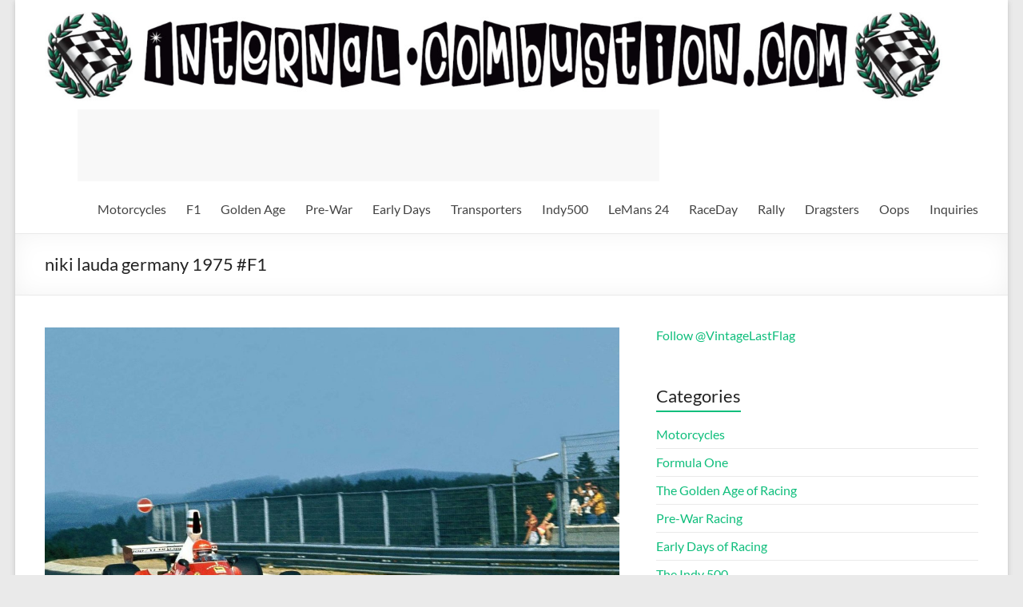

--- FILE ---
content_type: text/html; charset=UTF-8
request_url: https://internal-combustion.com/nuvolari/niki-lauda-germany-1975-f1-3/
body_size: 19157
content:
<!DOCTYPE html>
<!--[if IE 7]><html class="ie ie7" lang="en-US">
<![endif]-->
<!--[if IE 8]><html class="ie ie8" lang="en-US">
<![endif]-->
<!--[if !(IE 7) & !(IE 8)]><!--><html lang="en-US">
<!--<![endif]--><head><script data-no-optimize="1">var litespeed_docref=sessionStorage.getItem("litespeed_docref");litespeed_docref&&(Object.defineProperty(document,"referrer",{get:function(){return litespeed_docref}}),sessionStorage.removeItem("litespeed_docref"));</script> <meta charset="UTF-8" /><meta name="viewport" content="width=device-width, initial-scale=1"><link rel="profile" href="http://gmpg.org/xfn/11" /> <script class="_iub_cs_skip" type="litespeed/javascript">var _iub=_iub||{};_iub.csConfiguration=_iub.csConfiguration||{};_iub.csConfiguration.siteId="3434554";_iub.csConfiguration.cookiePolicyId="74957279"</script> <script class="_iub_cs_skip" type="litespeed/javascript" data-src="https://cs.iubenda.com/sync/3434554.js"></script> <title>niki lauda germany 1975 #F1 &#8211; Internal-Combustion.com</title><style>#wpadminbar #wp-admin-bar-wccp_free_top_button .ab-icon:before {
	content: "\f160";
	color: #02CA02;
	top: 3px;
}
#wpadminbar #wp-admin-bar-wccp_free_top_button .ab-icon {
	transform: rotate(45deg);
}</style><meta name='robots' content='max-image-preview:large' /><style>img:is([sizes="auto" i], [sizes^="auto," i]) { contain-intrinsic-size: 3000px 1500px }</style><link rel='dns-prefetch' href='//cdn.iubenda.com' /><link data-optimized="2" rel="stylesheet" href="https://internal-combustion.com/nuvolari/wp-content/litespeed/css/a11ff5877c0da5bfd711950a818a3d63.css?ver=f45fc" /><style id='wp-block-library-theme-inline-css' type='text/css'>.wp-block-audio :where(figcaption){color:#555;font-size:13px;text-align:center}.is-dark-theme .wp-block-audio :where(figcaption){color:#ffffffa6}.wp-block-audio{margin:0 0 1em}.wp-block-code{border:1px solid #ccc;border-radius:4px;font-family:Menlo,Consolas,monaco,monospace;padding:.8em 1em}.wp-block-embed :where(figcaption){color:#555;font-size:13px;text-align:center}.is-dark-theme .wp-block-embed :where(figcaption){color:#ffffffa6}.wp-block-embed{margin:0 0 1em}.blocks-gallery-caption{color:#555;font-size:13px;text-align:center}.is-dark-theme .blocks-gallery-caption{color:#ffffffa6}:root :where(.wp-block-image figcaption){color:#555;font-size:13px;text-align:center}.is-dark-theme :root :where(.wp-block-image figcaption){color:#ffffffa6}.wp-block-image{margin:0 0 1em}.wp-block-pullquote{border-bottom:4px solid;border-top:4px solid;color:currentColor;margin-bottom:1.75em}.wp-block-pullquote cite,.wp-block-pullquote footer,.wp-block-pullquote__citation{color:currentColor;font-size:.8125em;font-style:normal;text-transform:uppercase}.wp-block-quote{border-left:.25em solid;margin:0 0 1.75em;padding-left:1em}.wp-block-quote cite,.wp-block-quote footer{color:currentColor;font-size:.8125em;font-style:normal;position:relative}.wp-block-quote:where(.has-text-align-right){border-left:none;border-right:.25em solid;padding-left:0;padding-right:1em}.wp-block-quote:where(.has-text-align-center){border:none;padding-left:0}.wp-block-quote.is-large,.wp-block-quote.is-style-large,.wp-block-quote:where(.is-style-plain){border:none}.wp-block-search .wp-block-search__label{font-weight:700}.wp-block-search__button{border:1px solid #ccc;padding:.375em .625em}:where(.wp-block-group.has-background){padding:1.25em 2.375em}.wp-block-separator.has-css-opacity{opacity:.4}.wp-block-separator{border:none;border-bottom:2px solid;margin-left:auto;margin-right:auto}.wp-block-separator.has-alpha-channel-opacity{opacity:1}.wp-block-separator:not(.is-style-wide):not(.is-style-dots){width:100px}.wp-block-separator.has-background:not(.is-style-dots){border-bottom:none;height:1px}.wp-block-separator.has-background:not(.is-style-wide):not(.is-style-dots){height:2px}.wp-block-table{margin:0 0 1em}.wp-block-table td,.wp-block-table th{word-break:normal}.wp-block-table :where(figcaption){color:#555;font-size:13px;text-align:center}.is-dark-theme .wp-block-table :where(figcaption){color:#ffffffa6}.wp-block-video :where(figcaption){color:#555;font-size:13px;text-align:center}.is-dark-theme .wp-block-video :where(figcaption){color:#ffffffa6}.wp-block-video{margin:0 0 1em}:root :where(.wp-block-template-part.has-background){margin-bottom:0;margin-top:0;padding:1.25em 2.375em}</style><style id='global-styles-inline-css' type='text/css'>:root{--wp--preset--aspect-ratio--square: 1;--wp--preset--aspect-ratio--4-3: 4/3;--wp--preset--aspect-ratio--3-4: 3/4;--wp--preset--aspect-ratio--3-2: 3/2;--wp--preset--aspect-ratio--2-3: 2/3;--wp--preset--aspect-ratio--16-9: 16/9;--wp--preset--aspect-ratio--9-16: 9/16;--wp--preset--color--black: #000000;--wp--preset--color--cyan-bluish-gray: #abb8c3;--wp--preset--color--white: #ffffff;--wp--preset--color--pale-pink: #f78da7;--wp--preset--color--vivid-red: #cf2e2e;--wp--preset--color--luminous-vivid-orange: #ff6900;--wp--preset--color--luminous-vivid-amber: #fcb900;--wp--preset--color--light-green-cyan: #7bdcb5;--wp--preset--color--vivid-green-cyan: #00d084;--wp--preset--color--pale-cyan-blue: #8ed1fc;--wp--preset--color--vivid-cyan-blue: #0693e3;--wp--preset--color--vivid-purple: #9b51e0;--wp--preset--gradient--vivid-cyan-blue-to-vivid-purple: linear-gradient(135deg,rgba(6,147,227,1) 0%,rgb(155,81,224) 100%);--wp--preset--gradient--light-green-cyan-to-vivid-green-cyan: linear-gradient(135deg,rgb(122,220,180) 0%,rgb(0,208,130) 100%);--wp--preset--gradient--luminous-vivid-amber-to-luminous-vivid-orange: linear-gradient(135deg,rgba(252,185,0,1) 0%,rgba(255,105,0,1) 100%);--wp--preset--gradient--luminous-vivid-orange-to-vivid-red: linear-gradient(135deg,rgba(255,105,0,1) 0%,rgb(207,46,46) 100%);--wp--preset--gradient--very-light-gray-to-cyan-bluish-gray: linear-gradient(135deg,rgb(238,238,238) 0%,rgb(169,184,195) 100%);--wp--preset--gradient--cool-to-warm-spectrum: linear-gradient(135deg,rgb(74,234,220) 0%,rgb(151,120,209) 20%,rgb(207,42,186) 40%,rgb(238,44,130) 60%,rgb(251,105,98) 80%,rgb(254,248,76) 100%);--wp--preset--gradient--blush-light-purple: linear-gradient(135deg,rgb(255,206,236) 0%,rgb(152,150,240) 100%);--wp--preset--gradient--blush-bordeaux: linear-gradient(135deg,rgb(254,205,165) 0%,rgb(254,45,45) 50%,rgb(107,0,62) 100%);--wp--preset--gradient--luminous-dusk: linear-gradient(135deg,rgb(255,203,112) 0%,rgb(199,81,192) 50%,rgb(65,88,208) 100%);--wp--preset--gradient--pale-ocean: linear-gradient(135deg,rgb(255,245,203) 0%,rgb(182,227,212) 50%,rgb(51,167,181) 100%);--wp--preset--gradient--electric-grass: linear-gradient(135deg,rgb(202,248,128) 0%,rgb(113,206,126) 100%);--wp--preset--gradient--midnight: linear-gradient(135deg,rgb(2,3,129) 0%,rgb(40,116,252) 100%);--wp--preset--font-size--small: 13px;--wp--preset--font-size--medium: 20px;--wp--preset--font-size--large: 36px;--wp--preset--font-size--x-large: 42px;--wp--preset--spacing--20: 0.44rem;--wp--preset--spacing--30: 0.67rem;--wp--preset--spacing--40: 1rem;--wp--preset--spacing--50: 1.5rem;--wp--preset--spacing--60: 2.25rem;--wp--preset--spacing--70: 3.38rem;--wp--preset--spacing--80: 5.06rem;--wp--preset--shadow--natural: 6px 6px 9px rgba(0, 0, 0, 0.2);--wp--preset--shadow--deep: 12px 12px 50px rgba(0, 0, 0, 0.4);--wp--preset--shadow--sharp: 6px 6px 0px rgba(0, 0, 0, 0.2);--wp--preset--shadow--outlined: 6px 6px 0px -3px rgba(255, 255, 255, 1), 6px 6px rgba(0, 0, 0, 1);--wp--preset--shadow--crisp: 6px 6px 0px rgba(0, 0, 0, 1);}:root { --wp--style--global--content-size: 760px;--wp--style--global--wide-size: 1160px; }:where(body) { margin: 0; }.wp-site-blocks > .alignleft { float: left; margin-right: 2em; }.wp-site-blocks > .alignright { float: right; margin-left: 2em; }.wp-site-blocks > .aligncenter { justify-content: center; margin-left: auto; margin-right: auto; }:where(.wp-site-blocks) > * { margin-block-start: 24px; margin-block-end: 0; }:where(.wp-site-blocks) > :first-child { margin-block-start: 0; }:where(.wp-site-blocks) > :last-child { margin-block-end: 0; }:root { --wp--style--block-gap: 24px; }:root :where(.is-layout-flow) > :first-child{margin-block-start: 0;}:root :where(.is-layout-flow) > :last-child{margin-block-end: 0;}:root :where(.is-layout-flow) > *{margin-block-start: 24px;margin-block-end: 0;}:root :where(.is-layout-constrained) > :first-child{margin-block-start: 0;}:root :where(.is-layout-constrained) > :last-child{margin-block-end: 0;}:root :where(.is-layout-constrained) > *{margin-block-start: 24px;margin-block-end: 0;}:root :where(.is-layout-flex){gap: 24px;}:root :where(.is-layout-grid){gap: 24px;}.is-layout-flow > .alignleft{float: left;margin-inline-start: 0;margin-inline-end: 2em;}.is-layout-flow > .alignright{float: right;margin-inline-start: 2em;margin-inline-end: 0;}.is-layout-flow > .aligncenter{margin-left: auto !important;margin-right: auto !important;}.is-layout-constrained > .alignleft{float: left;margin-inline-start: 0;margin-inline-end: 2em;}.is-layout-constrained > .alignright{float: right;margin-inline-start: 2em;margin-inline-end: 0;}.is-layout-constrained > .aligncenter{margin-left: auto !important;margin-right: auto !important;}.is-layout-constrained > :where(:not(.alignleft):not(.alignright):not(.alignfull)){max-width: var(--wp--style--global--content-size);margin-left: auto !important;margin-right: auto !important;}.is-layout-constrained > .alignwide{max-width: var(--wp--style--global--wide-size);}body .is-layout-flex{display: flex;}.is-layout-flex{flex-wrap: wrap;align-items: center;}.is-layout-flex > :is(*, div){margin: 0;}body .is-layout-grid{display: grid;}.is-layout-grid > :is(*, div){margin: 0;}body{padding-top: 0px;padding-right: 0px;padding-bottom: 0px;padding-left: 0px;}a:where(:not(.wp-element-button)){text-decoration: underline;}:root :where(.wp-element-button, .wp-block-button__link){background-color: #32373c;border-width: 0;color: #fff;font-family: inherit;font-size: inherit;line-height: inherit;padding: calc(0.667em + 2px) calc(1.333em + 2px);text-decoration: none;}.has-black-color{color: var(--wp--preset--color--black) !important;}.has-cyan-bluish-gray-color{color: var(--wp--preset--color--cyan-bluish-gray) !important;}.has-white-color{color: var(--wp--preset--color--white) !important;}.has-pale-pink-color{color: var(--wp--preset--color--pale-pink) !important;}.has-vivid-red-color{color: var(--wp--preset--color--vivid-red) !important;}.has-luminous-vivid-orange-color{color: var(--wp--preset--color--luminous-vivid-orange) !important;}.has-luminous-vivid-amber-color{color: var(--wp--preset--color--luminous-vivid-amber) !important;}.has-light-green-cyan-color{color: var(--wp--preset--color--light-green-cyan) !important;}.has-vivid-green-cyan-color{color: var(--wp--preset--color--vivid-green-cyan) !important;}.has-pale-cyan-blue-color{color: var(--wp--preset--color--pale-cyan-blue) !important;}.has-vivid-cyan-blue-color{color: var(--wp--preset--color--vivid-cyan-blue) !important;}.has-vivid-purple-color{color: var(--wp--preset--color--vivid-purple) !important;}.has-black-background-color{background-color: var(--wp--preset--color--black) !important;}.has-cyan-bluish-gray-background-color{background-color: var(--wp--preset--color--cyan-bluish-gray) !important;}.has-white-background-color{background-color: var(--wp--preset--color--white) !important;}.has-pale-pink-background-color{background-color: var(--wp--preset--color--pale-pink) !important;}.has-vivid-red-background-color{background-color: var(--wp--preset--color--vivid-red) !important;}.has-luminous-vivid-orange-background-color{background-color: var(--wp--preset--color--luminous-vivid-orange) !important;}.has-luminous-vivid-amber-background-color{background-color: var(--wp--preset--color--luminous-vivid-amber) !important;}.has-light-green-cyan-background-color{background-color: var(--wp--preset--color--light-green-cyan) !important;}.has-vivid-green-cyan-background-color{background-color: var(--wp--preset--color--vivid-green-cyan) !important;}.has-pale-cyan-blue-background-color{background-color: var(--wp--preset--color--pale-cyan-blue) !important;}.has-vivid-cyan-blue-background-color{background-color: var(--wp--preset--color--vivid-cyan-blue) !important;}.has-vivid-purple-background-color{background-color: var(--wp--preset--color--vivid-purple) !important;}.has-black-border-color{border-color: var(--wp--preset--color--black) !important;}.has-cyan-bluish-gray-border-color{border-color: var(--wp--preset--color--cyan-bluish-gray) !important;}.has-white-border-color{border-color: var(--wp--preset--color--white) !important;}.has-pale-pink-border-color{border-color: var(--wp--preset--color--pale-pink) !important;}.has-vivid-red-border-color{border-color: var(--wp--preset--color--vivid-red) !important;}.has-luminous-vivid-orange-border-color{border-color: var(--wp--preset--color--luminous-vivid-orange) !important;}.has-luminous-vivid-amber-border-color{border-color: var(--wp--preset--color--luminous-vivid-amber) !important;}.has-light-green-cyan-border-color{border-color: var(--wp--preset--color--light-green-cyan) !important;}.has-vivid-green-cyan-border-color{border-color: var(--wp--preset--color--vivid-green-cyan) !important;}.has-pale-cyan-blue-border-color{border-color: var(--wp--preset--color--pale-cyan-blue) !important;}.has-vivid-cyan-blue-border-color{border-color: var(--wp--preset--color--vivid-cyan-blue) !important;}.has-vivid-purple-border-color{border-color: var(--wp--preset--color--vivid-purple) !important;}.has-vivid-cyan-blue-to-vivid-purple-gradient-background{background: var(--wp--preset--gradient--vivid-cyan-blue-to-vivid-purple) !important;}.has-light-green-cyan-to-vivid-green-cyan-gradient-background{background: var(--wp--preset--gradient--light-green-cyan-to-vivid-green-cyan) !important;}.has-luminous-vivid-amber-to-luminous-vivid-orange-gradient-background{background: var(--wp--preset--gradient--luminous-vivid-amber-to-luminous-vivid-orange) !important;}.has-luminous-vivid-orange-to-vivid-red-gradient-background{background: var(--wp--preset--gradient--luminous-vivid-orange-to-vivid-red) !important;}.has-very-light-gray-to-cyan-bluish-gray-gradient-background{background: var(--wp--preset--gradient--very-light-gray-to-cyan-bluish-gray) !important;}.has-cool-to-warm-spectrum-gradient-background{background: var(--wp--preset--gradient--cool-to-warm-spectrum) !important;}.has-blush-light-purple-gradient-background{background: var(--wp--preset--gradient--blush-light-purple) !important;}.has-blush-bordeaux-gradient-background{background: var(--wp--preset--gradient--blush-bordeaux) !important;}.has-luminous-dusk-gradient-background{background: var(--wp--preset--gradient--luminous-dusk) !important;}.has-pale-ocean-gradient-background{background: var(--wp--preset--gradient--pale-ocean) !important;}.has-electric-grass-gradient-background{background: var(--wp--preset--gradient--electric-grass) !important;}.has-midnight-gradient-background{background: var(--wp--preset--gradient--midnight) !important;}.has-small-font-size{font-size: var(--wp--preset--font-size--small) !important;}.has-medium-font-size{font-size: var(--wp--preset--font-size--medium) !important;}.has-large-font-size{font-size: var(--wp--preset--font-size--large) !important;}.has-x-large-font-size{font-size: var(--wp--preset--font-size--x-large) !important;}
:root :where(.wp-block-pullquote){font-size: 1.5em;line-height: 1.6;}</style><style id='spacious_style-inline-css' type='text/css'>.previous a:hover, .next a:hover, a, #site-title a:hover, .main-navigation ul li.current_page_item a, .main-navigation ul li:hover > a, .main-navigation ul li ul li a:hover, .main-navigation ul li ul li:hover > a, .main-navigation ul li.current-menu-item ul li a:hover, .main-navigation ul li:hover > .sub-toggle, .main-navigation a:hover, .main-navigation ul li.current-menu-item a, .main-navigation ul li.current_page_ancestor a, .main-navigation ul li.current-menu-ancestor a, .main-navigation ul li.current_page_item a, .main-navigation ul li:hover > a, .small-menu a:hover, .small-menu ul li.current-menu-item a, .small-menu ul li.current_page_ancestor a, .small-menu ul li.current-menu-ancestor a, .small-menu ul li.current_page_item a, .small-menu ul li:hover > a, .breadcrumb a:hover, .tg-one-half .widget-title a:hover, .tg-one-third .widget-title a:hover, .tg-one-fourth .widget-title a:hover, .pagination a span:hover, #content .comments-area a.comment-permalink:hover, .comments-area .comment-author-link a:hover, .comment .comment-reply-link:hover, .nav-previous a:hover, .nav-next a:hover, #wp-calendar #today, .footer-widgets-area a:hover, .footer-socket-wrapper .copyright a:hover, .read-more, .more-link, .post .entry-title a:hover, .page .entry-title a:hover, .post .entry-meta a:hover, .type-page .entry-meta a:hover, .single #content .tags a:hover, .widget_testimonial .testimonial-icon:before, .header-action .search-wrapper:hover .fa{color:#0fbe7c;}.spacious-button, input[type="reset"], input[type="button"], input[type="submit"], button, #featured-slider .slider-read-more-button, #controllers a:hover, #controllers a.active, .pagination span ,.site-header .menu-toggle:hover, .call-to-action-button, .comments-area .comment-author-link span, a#back-top:before, .post .entry-meta .read-more-link, a#scroll-up, .search-form span, .main-navigation .tg-header-button-wrap.button-one a{background-color:#0fbe7c;}.main-small-navigation li:hover, .main-small-navigation ul > .current_page_item, .main-small-navigation ul > .current-menu-item, .spacious-woocommerce-cart-views .cart-value{background:#0fbe7c;}.main-navigation ul li ul, .widget_testimonial .testimonial-post{border-top-color:#0fbe7c;}blockquote, .call-to-action-content-wrapper{border-left-color:#0fbe7c;}.site-header .menu-toggle:hover.entry-meta a.read-more:hover,#featured-slider .slider-read-more-button:hover,.call-to-action-button:hover,.entry-meta .read-more-link:hover,.spacious-button:hover, input[type="reset"]:hover, input[type="button"]:hover, input[type="submit"]:hover, button:hover{background:#008c4a;}.pagination a span:hover, .main-navigation .tg-header-button-wrap.button-one a{border-color:#0fbe7c;}.widget-title span{border-bottom-color:#0fbe7c;}.widget_service_block a.more-link:hover, .widget_featured_single_post a.read-more:hover,#secondary a:hover,logged-in-as:hover  a,.single-page p a:hover{color:#008c4a;}.main-navigation .tg-header-button-wrap.button-one a:hover{background-color:#008c4a;}</style> <script  class=" _iub_cs_skip" id="iubenda-head-inline-scripts-0" type="litespeed/javascript">var _iub=_iub||[];_iub.csConfiguration={"floatingPreferencesButtonDisplay":"bottom-right","lang":"en","siteId":"3434554","cookiePolicyId":"74957279","whitelabel":!1,"banner":{"closeButtonDisplay":!1,"listPurposes":!0,"explicitWithdrawal":!0,"rejectButtonDisplay":!0,"acceptButtonDisplay":!0,"customizeButtonDisplay":!0,"closeButtonRejects":!0,"position":"float-top-center","style":"dark"},"perPurposeConsent":!0,"enableUspr":!0,"enableLgpd":!0,"googleAdditionalConsentMode":!0,"invalidateConsentWithoutLog":!0,"enableTcf":!0,"tcfPurposes":{"1":!0,"2":"consent_only","3":"consent_only","4":"consent_only","5":"consent_only","6":"consent_only","7":"consent_only","8":"consent_only","9":"consent_only","10":"consent_only"}}</script> <script  class=" _iub_cs_skip" type="litespeed/javascript" data-src="//cdn.iubenda.com/cs/tcf/stub-v2.js?ver=3.12.5" id="iubenda-head-scripts-0-js"></script> <script  class=" _iub_cs_skip" type="litespeed/javascript" data-src="//cdn.iubenda.com/cs/tcf/safe-tcf-v2.js?ver=3.12.5" id="iubenda-head-scripts-1-js"></script> <script  class=" _iub_cs_skip" type="litespeed/javascript" data-src="//cdn.iubenda.com/cs/gpp/stub.js?ver=3.12.5" id="iubenda-head-scripts-2-js"></script> <script  charset="UTF-8" class=" _iub_cs_skip" type="litespeed/javascript" data-src="//cdn.iubenda.com/cs/iubenda_cs.js?ver=3.12.5" id="iubenda-head-scripts-3-js"></script> <script type="litespeed/javascript" data-src="https://internal-combustion.com/nuvolari/wp-includes/js/jquery/jquery.min.js?ver=3.7.1" id="jquery-core-js"></script> <!--[if lte IE 8]> <script type="text/javascript" src="https://internal-combustion.com/nuvolari/wp-content/themes/spacious/js/html5shiv.min.js?ver=6.8.3" id="html5-js"></script> <![endif]--><link rel="https://api.w.org/" href="https://internal-combustion.com/nuvolari/wp-json/" /><link rel="alternate" title="JSON" type="application/json" href="https://internal-combustion.com/nuvolari/wp-json/wp/v2/posts/18788" /><meta name="generator" content="WordPress 6.8.3" /><link rel="canonical" href="https://internal-combustion.com/nuvolari/niki-lauda-germany-1975-f1-3/" /><link rel='shortlink' href='https://internal-combustion.com/nuvolari/?p=18788' /><link rel="alternate" title="oEmbed (JSON)" type="application/json+oembed" href="https://internal-combustion.com/nuvolari/wp-json/oembed/1.0/embed?url=https%3A%2F%2Finternal-combustion.com%2Fnuvolari%2Fniki-lauda-germany-1975-f1-3%2F" /><link rel="alternate" title="oEmbed (XML)" type="text/xml+oembed" href="https://internal-combustion.com/nuvolari/wp-json/oembed/1.0/embed?url=https%3A%2F%2Finternal-combustion.com%2Fnuvolari%2Fniki-lauda-germany-1975-f1-3%2F&#038;format=xml" /> <script id="wpcp_disable_selection" type="litespeed/javascript">var image_save_msg='You are not allowed to save images!';var no_menu_msg='Context Menu disabled!';var smessage="Content is protected !!";function disableEnterKey(e){var elemtype=e.target.tagName;elemtype=elemtype.toUpperCase();if(elemtype=="TEXT"||elemtype=="TEXTAREA"||elemtype=="INPUT"||elemtype=="PASSWORD"||elemtype=="SELECT"||elemtype=="OPTION"||elemtype=="EMBED"){elemtype='TEXT'}
if(e.ctrlKey){var key;if(window.event)
key=window.event.keyCode;else key=e.which;if(elemtype!='TEXT'&&(key==97||key==65||key==67||key==99||key==88||key==120||key==26||key==85||key==86||key==83||key==43||key==73)){if(wccp_free_iscontenteditable(e))return!0;show_wpcp_message('You are not allowed to copy content or view source');return!1}else return!0}}
function wccp_free_iscontenteditable(e){var e=e||window.event;var target=e.target||e.srcElement;var elemtype=e.target.nodeName;elemtype=elemtype.toUpperCase();var iscontenteditable="false";if(typeof target.getAttribute!="undefined")iscontenteditable=target.getAttribute("contenteditable");var iscontenteditable2=!1;if(typeof target.isContentEditable!="undefined")iscontenteditable2=target.isContentEditable;if(target.parentElement.isContentEditable)iscontenteditable2=!0;if(iscontenteditable=="true"||iscontenteditable2==!0){if(typeof target.style!="undefined")target.style.cursor="text";return!0}}
function disable_copy(e){var e=e||window.event;var elemtype=e.target.tagName;elemtype=elemtype.toUpperCase();if(elemtype=="TEXT"||elemtype=="TEXTAREA"||elemtype=="INPUT"||elemtype=="PASSWORD"||elemtype=="SELECT"||elemtype=="OPTION"||elemtype=="EMBED"){elemtype='TEXT'}
if(wccp_free_iscontenteditable(e))return!0;var isSafari=/Safari/.test(navigator.userAgent)&&/Apple Computer/.test(navigator.vendor);var checker_IMG='';if(elemtype=="IMG"&&checker_IMG=='checked'&&e.detail>=2){show_wpcp_message(alertMsg_IMG);return!1}
if(elemtype!="TEXT"){if(smessage!==""&&e.detail==2)
show_wpcp_message(smessage);if(isSafari)
return!0;else return!1}}
function disable_copy_ie(){var e=e||window.event;var elemtype=window.event.srcElement.nodeName;elemtype=elemtype.toUpperCase();if(wccp_free_iscontenteditable(e))return!0;if(elemtype=="IMG"){show_wpcp_message(alertMsg_IMG);return!1}
if(elemtype!="TEXT"&&elemtype!="TEXTAREA"&&elemtype!="INPUT"&&elemtype!="PASSWORD"&&elemtype!="SELECT"&&elemtype!="OPTION"&&elemtype!="EMBED"){return!1}}
function reEnable(){return!0}
document.onkeydown=disableEnterKey;document.onselectstart=disable_copy_ie;if(navigator.userAgent.indexOf('MSIE')==-1){document.onmousedown=disable_copy;document.onclick=reEnable}
function disableSelection(target){if(typeof target.onselectstart!="undefined")
target.onselectstart=disable_copy_ie;else if(typeof target.style.MozUserSelect!="undefined"){target.style.MozUserSelect="none"}else target.onmousedown=function(){return!1}
target.style.cursor="default"}
window.onload=function(){disableSelection(document.body)};var onlongtouch;var timer;var touchduration=1000;var elemtype="";function touchstart(e){var e=e||window.event;var target=e.target||e.srcElement;elemtype=window.event.srcElement.nodeName;elemtype=elemtype.toUpperCase();if(!wccp_pro_is_passive())e.preventDefault();if(!timer){timer=setTimeout(onlongtouch,touchduration)}}
function touchend(){if(timer){clearTimeout(timer);timer=null}
onlongtouch()}
onlongtouch=function(e){if(elemtype!="TEXT"&&elemtype!="TEXTAREA"&&elemtype!="INPUT"&&elemtype!="PASSWORD"&&elemtype!="SELECT"&&elemtype!="EMBED"&&elemtype!="OPTION"){if(window.getSelection){if(window.getSelection().empty){window.getSelection().empty()}else if(window.getSelection().removeAllRanges){window.getSelection().removeAllRanges()}}else if(document.selection){document.selection.empty()}
return!1}};document.addEventListener("DOMContentLiteSpeedLoaded",function(event){window.addEventListener("touchstart",touchstart,!1);window.addEventListener("touchend",touchend,!1)});function wccp_pro_is_passive(){var cold=!1,hike=function(){};try{const object1={};var aid=Object.defineProperty(object1,'passive',{get(){cold=!0}});window.addEventListener('test',hike,aid);window.removeEventListener('test',hike,aid)}catch(e){}
return cold}</script> <script id="wpcp_disable_Right_Click" type="litespeed/javascript">document.ondragstart=function(){return!1}
function nocontext(e){return!1}
document.oncontextmenu=nocontext</script> <style>.unselectable
{
-moz-user-select:none;
-webkit-user-select:none;
cursor: default;
}
html
{
-webkit-touch-callout: none;
-webkit-user-select: none;
-khtml-user-select: none;
-moz-user-select: none;
-ms-user-select: none;
user-select: none;
-webkit-tap-highlight-color: rgba(0,0,0,0);
}</style> <script id="wpcp_css_disable_selection" type="litespeed/javascript">var e=document.getElementsByTagName('body')[0];if(e){e.setAttribute('unselectable',"on")}</script> <link rel="icon" href="https://internal-combustion.com/nuvolari/wp-content/uploads/2017/06/android-icon-192x192-150x150.png" sizes="32x32" /><link rel="icon" href="https://internal-combustion.com/nuvolari/wp-content/uploads/2017/06/android-icon-192x192.png" sizes="192x192" /><link rel="apple-touch-icon" href="https://internal-combustion.com/nuvolari/wp-content/uploads/2017/06/android-icon-192x192.png" /><meta name="msapplication-TileImage" content="https://internal-combustion.com/nuvolari/wp-content/uploads/2017/06/android-icon-192x192.png" /><style type="text/css">blockquote { border-left: 3px solid #0fbe7c; }
			.spacious-button, input[type="reset"], input[type="button"], input[type="submit"], button { background-color: #0fbe7c; }
			.previous a:hover, .next a:hover { 	color: #0fbe7c; }
			a { color: #0fbe7c; }
			#site-title a:hover { color: #0fbe7c; }
			.main-navigation ul li.current_page_item a, .main-navigation ul li:hover > a { color: #0fbe7c; }
			.main-navigation ul li ul { border-top: 1px solid #0fbe7c; }
			.main-navigation ul li ul li a:hover, .main-navigation ul li ul li:hover > a, .main-navigation ul li.current-menu-item ul li a:hover, .main-navigation ul li:hover > .sub-toggle { color: #0fbe7c; }
			.site-header .menu-toggle:hover.entry-meta a.read-more:hover,#featured-slider .slider-read-more-button:hover,.call-to-action-button:hover,.entry-meta .read-more-link:hover,.spacious-button:hover, input[type="reset"]:hover, input[type="button"]:hover, input[type="submit"]:hover, button:hover { background: #008c4a; }
			.main-small-navigation li:hover { background: #0fbe7c; }
			.main-small-navigation ul > .current_page_item, .main-small-navigation ul > .current-menu-item { background: #0fbe7c; }
			.main-navigation a:hover, .main-navigation ul li.current-menu-item a, .main-navigation ul li.current_page_ancestor a, .main-navigation ul li.current-menu-ancestor a, .main-navigation ul li.current_page_item a, .main-navigation ul li:hover > a  { color: #0fbe7c; }
			.small-menu a:hover, .small-menu ul li.current-menu-item a, .small-menu ul li.current_page_ancestor a, .small-menu ul li.current-menu-ancestor a, .small-menu ul li.current_page_item a, .small-menu ul li:hover > a { color: #0fbe7c; }
			#featured-slider .slider-read-more-button { background-color: #0fbe7c; }
			#controllers a:hover, #controllers a.active { background-color: #0fbe7c; color: #0fbe7c; }
			.widget_service_block a.more-link:hover, .widget_featured_single_post a.read-more:hover,#secondary a:hover,logged-in-as:hover  a,.single-page p a:hover{ color: #008c4a; }
			.breadcrumb a:hover { color: #0fbe7c; }
			.tg-one-half .widget-title a:hover, .tg-one-third .widget-title a:hover, .tg-one-fourth .widget-title a:hover { color: #0fbe7c; }
			.pagination span ,.site-header .menu-toggle:hover{ background-color: #0fbe7c; }
			.pagination a span:hover { color: #0fbe7c; border-color: #0fbe7c; }
			.widget_testimonial .testimonial-post { border-color: #0fbe7c #EAEAEA #EAEAEA #EAEAEA; }
			.call-to-action-content-wrapper { border-color: #EAEAEA #EAEAEA #EAEAEA #0fbe7c; }
			.call-to-action-button { background-color: #0fbe7c; }
			#content .comments-area a.comment-permalink:hover { color: #0fbe7c; }
			.comments-area .comment-author-link a:hover { color: #0fbe7c; }
			.comments-area .comment-author-link span { background-color: #0fbe7c; }
			.comment .comment-reply-link:hover { color: #0fbe7c; }
			.nav-previous a:hover, .nav-next a:hover { color: #0fbe7c; }
			#wp-calendar #today { color: #0fbe7c; }
			.widget-title span { border-bottom: 2px solid #0fbe7c; }
			.footer-widgets-area a:hover { color: #0fbe7c !important; }
			.footer-socket-wrapper .copyright a:hover { color: #0fbe7c; }
			a#back-top:before { background-color: #0fbe7c; }
			.read-more, .more-link { color: #0fbe7c; }
			.post .entry-title a:hover, .page .entry-title a:hover { color: #0fbe7c; }
			.post .entry-meta .read-more-link { background-color: #0fbe7c; }
			.post .entry-meta a:hover, .type-page .entry-meta a:hover { color: #0fbe7c; }
			.single #content .tags a:hover { color: #0fbe7c; }
			.widget_testimonial .testimonial-icon:before { color: #0fbe7c; }
			a#scroll-up { background-color: #0fbe7c; }
			.search-form span { background-color: #0fbe7c; }.header-action .search-wrapper:hover .fa{ color: #0fbe7c} .spacious-woocommerce-cart-views .cart-value { background:#0fbe7c}.main-navigation .tg-header-button-wrap.button-one a{background-color:#0fbe7c} .main-navigation .tg-header-button-wrap.button-one a{border-color:#0fbe7c}.main-navigation .tg-header-button-wrap.button-one a:hover{background-color:#008c4a}.main-navigation .tg-header-button-wrap.button-one a:hover{border-color:#008c4a}</style><style type="text/css" id="wp-custom-css">.top_responsive_1 { width: 320px; height: 100px; }
@media(min-width: 500px) { .top_responsive_1 { width: 468px; height: 60px; } }
@media(min-width: 800px) { .top_responsive_1 { width: 728px; height: 90px; } }
@media(min-width: 1080px) { .top_responsive_1 { width: 728px; height: 90px; } }</style></head><body class="wp-singular post-template-default single single-post postid-18788 single-format-standard custom-background wp-custom-logo wp-embed-responsive wp-theme-spacious wp-child-theme-spacious-child unselectable  narrow-1218"><noscript><p><a target="_blank" href="https://www.iubenda.com/privacy-policy/74957279/cookie-policy">Cookie policy</a></p></noscript><div id="page" class="hfeed site">
<a class="skip-link screen-reader-text" href="#main">Skip to content</a><header id="masthead" class="site-header clearfix spacious-header-display-one"><div id="header-text-nav-container" class=""><div class="inner-wrap" id="spacious-header-display-one"><div id="header-text-nav-wrap" class="clearfix"><div id="header-left-section"><div id="header-logo-image"><a href="https://internal-combustion.com/nuvolari/" class="custom-logo-link" rel="home"><img data-lazyloaded="1" src="[data-uri]" width="2000" height="199" data-src="https://internal-combustion.com/nuvolari/wp-content/uploads/2022/01/iclogo1.jpg" class="custom-logo" alt="Internal-Combustion.com" decoding="async" fetchpriority="high" data-srcset="https://internal-combustion.com/nuvolari/wp-content/uploads/2022/01/iclogo1.jpg 2000w, https://internal-combustion.com/nuvolari/wp-content/uploads/2022/01/iclogo1-1024x102.jpg 1024w, https://internal-combustion.com/nuvolari/wp-content/uploads/2022/01/iclogo1-750x75.jpg 750w, https://internal-combustion.com/nuvolari/wp-content/uploads/2022/01/iclogo1-1536x153.jpg 1536w, https://internal-combustion.com/nuvolari/wp-content/uploads/2022/01/iclogo1-642x64.jpg 642w, https://internal-combustion.com/nuvolari/wp-content/uploads/2022/01/iclogo1-150x15.jpg 150w" data-sizes="(max-width: 2000px) 100vw, 2000px" /></a></div><div id="header-text" class="screen-reader-text"><h3 id="site-title">
<a href="https://internal-combustion.com/nuvolari/"
title="Internal-Combustion.com"
rel="home">Internal-Combustion.com</a></h3><p id="site-description">Use while waiting for the plane to or from the track &#8212; Roger Linton</p></div></div><div id="header-right-section"><div id="header-right-sidebar" class="clearfix"><aside id="block-20" class="widget widget_block"><script type="litespeed/javascript" data-src="https://pagead2.googlesyndication.com/pagead/js/adsbygoogle.js?client=ca-pub-2620423009628055"
     crossorigin="anonymous"></script> 
<ins class="adsbygoogle top_responsive_1"
style="display:block"
data-ad-client="ca-pub-2620423009628055"
data-ad-slot="3157905983"
</ins> <script type="litespeed/javascript">(adsbygoogle=window.adsbygoogle||[]).push({})</script> </aside></div><div class="header-action"></div><nav id="site-navigation" class="main-navigation clearfix   " role="navigation"><p class="menu-toggle">
<span class="screen-reader-text">Menu</span></p><div class="menu-primary-container"><ul id="menu-primary" class="menu"><li id="menu-item-32972" class="menu-item menu-item-type-post_type menu-item-object-page menu-item-32972"><a href="https://internal-combustion.com/nuvolari/motorcycles/">Motorcycles</a></li><li id="menu-item-32968" class="menu-item menu-item-type-post_type menu-item-object-page menu-item-32968"><a href="https://internal-combustion.com/nuvolari/formula-one/">F1</a></li><li id="menu-item-32969" class="menu-item menu-item-type-post_type menu-item-object-page menu-item-32969"><a href="https://internal-combustion.com/nuvolari/the-golden-age-of-racing/">Golden Age</a></li><li id="menu-item-32973" class="menu-item menu-item-type-post_type menu-item-object-page menu-item-32973"><a href="https://internal-combustion.com/nuvolari/pre-war-racing/">Pre-War</a></li><li id="menu-item-32967" class="menu-item menu-item-type-post_type menu-item-object-page menu-item-32967"><a href="https://internal-combustion.com/nuvolari/early-days-of-racing/">Early Days</a></li><li id="menu-item-32976" class="menu-item menu-item-type-post_type menu-item-object-page menu-item-32976"><a href="https://internal-combustion.com/nuvolari/the-transporters-page/">Transporters</a></li><li id="menu-item-32970" class="menu-item menu-item-type-post_type menu-item-object-page menu-item-32970"><a href="https://internal-combustion.com/nuvolari/the-indy-500/">Indy500</a></li><li id="menu-item-32971" class="menu-item menu-item-type-post_type menu-item-object-page menu-item-32971"><a href="https://internal-combustion.com/nuvolari/lemans-24/">LeMans 24</a></li><li id="menu-item-32974" class="menu-item menu-item-type-post_type menu-item-object-page menu-item-32974"><a href="https://internal-combustion.com/nuvolari/raceday/">RaceDay</a></li><li id="menu-item-32975" class="menu-item menu-item-type-post_type menu-item-object-page menu-item-32975"><a href="https://internal-combustion.com/nuvolari/rally-racing/">Rally</a></li><li id="menu-item-32966" class="menu-item menu-item-type-post_type menu-item-object-page menu-item-32966"><a href="https://internal-combustion.com/nuvolari/drag-racing/">Dragsters</a></li><li id="menu-item-32977" class="menu-item menu-item-type-post_type menu-item-object-page menu-item-32977"><a href="https://internal-combustion.com/nuvolari/oops/">Oops</a></li><li id="menu-item-575" class="menu-item menu-item-type-post_type menu-item-object-page menu-item-575"><a href="https://internal-combustion.com/nuvolari/inquiries/">Inquiries</a></li></ul></div></nav></div></div></div></div><div class="header-post-title-container clearfix"><div class="inner-wrap"><div class="post-title-wrapper"><h1 class="header-post-title-class">niki lauda germany 1975 #F1</h1></div></div></div></header><div id="main" class="clearfix"><div class="inner-wrap"><div id="primary"><div id="content" class="clearfix"><article id="post-18788" class="post-18788 post type-post status-publish format-standard has-post-thumbnail hentry category-f1 category-golden-age tag-f1 tag-race-car"><div class="entry-content clearfix"><p><a href='https://internal-combustion.com/nuvolari/wp-content/uploads/post2/Lastflag_niki_lauda__germany_1975_-d5zgqoh.jpg'><img data-lazyloaded="1" src="[data-uri]" width="1366" height="872" class='alignnone size-large wp-image-8912' data-src='https://internal-combustion.com/nuvolari/wp-content/uploads/post2/Lastflag_niki_lauda__germany_1975_-d5zgqoh.jpg' /></a></p><p>Andreas Nikolaus &#8220;Niki&#8221; Lauda (AUT) (Scuderia #Ferrari), #Ferrari 312T &#8211; #Ferrari Tipo 015 3.0 F12 (finished 3rd)</p><p>1975 German Grand Prix, #Nürburgring #Nordschleife SpA</p><p>&#8220;</p><div class="extra-hatom-entry-title"><span class="entry-title">niki lauda germany 1975 #F1</span></div><div class="tags">
Tagged on: <a href="https://internal-combustion.com/nuvolari/tag/f1/" rel="tag">F1</a>&nbsp;&nbsp;&nbsp;&nbsp;<a href="https://internal-combustion.com/nuvolari/tag/race-car/" rel="tag">Race Car</a></div></div><footer class="entry-meta-bar clearfix"><div class="entry-meta clearfix">
<span class="by-author author vcard"><a class="url fn n"
href="#">cagiva</a></span><span class="date"><a href="https://internal-combustion.com/nuvolari/niki-lauda-germany-1975-f1-3/" title="12:00 am" rel="bookmark"><time class="entry-date published" datetime="2019-09-04T00:00:00-04:00">September 4, 2019</time><time class="updated" datetime="2024-09-22T19:47:46-04:00">September 22, 2024</time></a></span>				<span class="category"><a href="https://internal-combustion.com/nuvolari/category/f1/" rel="category tag">F1</a>, <a href="https://internal-combustion.com/nuvolari/category/golden-age/" rel="category tag">Golden Age</a></span>
<span
class="comments"><a href="https://internal-combustion.com/nuvolari/niki-lauda-germany-1975-f1-3/#respond">No Comments</a></span></div></footer></article><ul class="default-wp-page clearfix"><li class="previous"><a href="https://internal-combustion.com/nuvolari/1959-dutch-gp-start-f1/" rel="prev"><span class="meta-nav">&larr;</span> 1959 dutch gp start #F1</a></li><li class="next"><a href="https://internal-combustion.com/nuvolari/juan-manuel-fangio-monaco-1950-f1/" rel="next">juan manuel fangio #monaco 1950 #F1 <span class="meta-nav">&rarr;</span></a></li></ul><div id="comments" class="comments-area"><div id="respond" class="comment-respond"><h3 id="reply-title" class="comment-reply-title">Leave a Reply <small><a rel="nofollow" id="cancel-comment-reply-link" href="/nuvolari/niki-lauda-germany-1975-f1-3/#respond" style="display:none;">Cancel reply</a></small></h3><form action="https://internal-combustion.com/nuvolari/wp-comments-post.php" method="post" id="commentform" class="comment-form"><p class="comment-notes"><span id="email-notes">Your email address will not be published.</span> <span class="required-field-message">Required fields are marked <span class="required">*</span></span></p><p class="comment-form-comment"><label for="comment">Comment <span class="required">*</span></label><textarea id="comment" name="comment" cols="45" rows="8" maxlength="65525" required></textarea></p><p class="comment-form-author"><label for="author">Name <span class="required">*</span></label> <input id="author" name="author" type="text" value="" size="30" maxlength="245" autocomplete="name" required /></p><p class="comment-form-email"><label for="email">Email <span class="required">*</span></label> <input id="email" name="email" type="email" value="" size="30" maxlength="100" aria-describedby="email-notes" autocomplete="email" required /></p><p class="comment-form-url"><label for="url">Website</label> <input id="url" name="url" type="url" value="" size="30" maxlength="200" autocomplete="url" /></p><p class="form-submit"><input name="submit" type="submit" id="submit" class="submit" value="Post Comment" /> <input type='hidden' name='comment_post_ID' value='18788' id='comment_post_ID' />
<input type='hidden' name='comment_parent' id='comment_parent' value='0' /></p><p style="display: none;"><input type="hidden" id="akismet_comment_nonce" name="akismet_comment_nonce" value="55056b286d" /></p><p style="display: none !important;" class="akismet-fields-container" data-prefix="ak_"><label>&#916;<textarea name="ak_hp_textarea" cols="45" rows="8" maxlength="100"></textarea></label><input type="hidden" id="ak_js_1" name="ak_js" value="165"/><script type="litespeed/javascript">document.getElementById("ak_js_1").setAttribute("value",(new Date()).getTime())</script></p></form></div></div></div></div><div id="secondary"><aside id="custom_html-3" class="widget_text widget widget_custom_html"><div class="textwidget custom-html-widget"><a href="https://twitter.com/VintageLastFlag?ref_src=twsrc%5Etfw" class="twitter-follow-button" data-show-count="false">Follow @VintageLastFlag</a><script type="litespeed/javascript" data-src="https://platform.twitter.com/widgets.js" charset="utf-8"></script></div></aside><aside id="nav_menu-1" class="widget widget_nav_menu"><h3 class="widget-title"><span>Categories</span></h3><div class="menu-categories-container"><ul id="menu-categories" class="menu"><li id="menu-item-32955" class="menu-item menu-item-type-post_type menu-item-object-page menu-item-32955"><a href="https://internal-combustion.com/nuvolari/motorcycles/">Motorcycles</a></li><li id="menu-item-32963" class="menu-item menu-item-type-post_type menu-item-object-page menu-item-32963"><a href="https://internal-combustion.com/nuvolari/formula-one/">Formula One</a></li><li id="menu-item-32954" class="menu-item menu-item-type-post_type menu-item-object-page menu-item-32954"><a href="https://internal-combustion.com/nuvolari/the-golden-age-of-racing/">The Golden Age of Racing</a></li><li id="menu-item-32960" class="menu-item menu-item-type-post_type menu-item-object-page menu-item-32960"><a href="https://internal-combustion.com/nuvolari/pre-war-racing/">Pre-War Racing</a></li><li id="menu-item-32964" class="menu-item menu-item-type-post_type menu-item-object-page menu-item-32964"><a href="https://internal-combustion.com/nuvolari/early-days-of-racing/">Early Days of Racing</a></li><li id="menu-item-32962" class="menu-item menu-item-type-post_type menu-item-object-page menu-item-32962"><a href="https://internal-combustion.com/nuvolari/the-indy-500/">The Indy 500</a></li><li id="menu-item-32961" class="menu-item menu-item-type-post_type menu-item-object-page menu-item-32961"><a href="https://internal-combustion.com/nuvolari/lemans-24/">LeMans 24</a></li><li id="menu-item-32956" class="menu-item menu-item-type-post_type menu-item-object-page menu-item-32956"><a href="https://internal-combustion.com/nuvolari/raceday/">RaceDay</a></li><li id="menu-item-32958" class="menu-item menu-item-type-post_type menu-item-object-page menu-item-32958"><a href="https://internal-combustion.com/nuvolari/the-transporters-page/">The Transporters Page</a></li><li id="menu-item-32957" class="menu-item menu-item-type-post_type menu-item-object-page menu-item-32957"><a href="https://internal-combustion.com/nuvolari/rally-racing/">Rally Racing</a></li><li id="menu-item-32959" class="menu-item menu-item-type-post_type menu-item-object-page menu-item-32959"><a href="https://internal-combustion.com/nuvolari/oops/">Crashes &#8211; DNFs &#8211; Oops</a></li><li id="menu-item-32965" class="menu-item menu-item-type-post_type menu-item-object-page menu-item-32965"><a href="https://internal-combustion.com/nuvolari/drag-racing/">Drag Racing</a></li></ul></div></aside><aside id="media_image-5" class="widget widget_media_image"><h3 class="widget-title"><span>The Other Vintage Racing Site</span></h3><a href="https://speedcraftspecial.com/" target="_blank"><img data-lazyloaded="1" src="[data-uri]" width="420" height="260" data-src="https://internal-combustion.com/nuvolari/wp-content/uploads/2017/06/scs-e1549305234450.jpg" class="image wp-image-696  attachment-medium size-medium" alt="Speedcraft" style="max-width: 100%; height: auto;" decoding="async" data-srcset="https://internal-combustion.com/nuvolari/wp-content/uploads/2017/06/scs-e1549305234450.jpg 420w, https://internal-combustion.com/nuvolari/wp-content/uploads/2017/06/scs-e1549305234450-150x93.jpg 150w" data-sizes="(max-width: 420px) 100vw, 420px" /></a></aside><aside id="block-25" class="widget widget_block widget_text"><p></p></aside><aside id="archives-4" class="widget widget_archive"><h3 class="widget-title"><span>Post Archive</span></h3>		<label class="screen-reader-text" for="archives-dropdown-4">Post Archive</label>
<select id="archives-dropdown-4" name="archive-dropdown"><option value="">Select Month</option><option value='https://internal-combustion.com/nuvolari/2023/01/'> January 2023 &nbsp;(1)</option><option value='https://internal-combustion.com/nuvolari/2022/10/'> October 2022 &nbsp;(1)</option><option value='https://internal-combustion.com/nuvolari/2022/09/'> September 2022 &nbsp;(3)</option><option value='https://internal-combustion.com/nuvolari/2022/08/'> August 2022 &nbsp;(3)</option><option value='https://internal-combustion.com/nuvolari/2022/07/'> July 2022 &nbsp;(5)</option><option value='https://internal-combustion.com/nuvolari/2022/06/'> June 2022 &nbsp;(6)</option><option value='https://internal-combustion.com/nuvolari/2022/05/'> May 2022 &nbsp;(17)</option><option value='https://internal-combustion.com/nuvolari/2022/01/'> January 2022 &nbsp;(1)</option><option value='https://internal-combustion.com/nuvolari/2021/07/'> July 2021 &nbsp;(14)</option><option value='https://internal-combustion.com/nuvolari/2021/06/'> June 2021 &nbsp;(9)</option><option value='https://internal-combustion.com/nuvolari/2021/05/'> May 2021 &nbsp;(126)</option><option value='https://internal-combustion.com/nuvolari/2021/04/'> April 2021 &nbsp;(122)</option><option value='https://internal-combustion.com/nuvolari/2021/03/'> March 2021 &nbsp;(126)</option><option value='https://internal-combustion.com/nuvolari/2021/02/'> February 2021 &nbsp;(113)</option><option value='https://internal-combustion.com/nuvolari/2021/01/'> January 2021 &nbsp;(126)</option><option value='https://internal-combustion.com/nuvolari/2020/12/'> December 2020 &nbsp;(125)</option><option value='https://internal-combustion.com/nuvolari/2020/11/'> November 2020 &nbsp;(120)</option><option value='https://internal-combustion.com/nuvolari/2020/10/'> October 2020 &nbsp;(122)</option><option value='https://internal-combustion.com/nuvolari/2020/09/'> September 2020 &nbsp;(122)</option><option value='https://internal-combustion.com/nuvolari/2020/08/'> August 2020 &nbsp;(126)</option><option value='https://internal-combustion.com/nuvolari/2020/07/'> July 2020 &nbsp;(116)</option><option value='https://internal-combustion.com/nuvolari/2020/06/'> June 2020 &nbsp;(25)</option><option value='https://internal-combustion.com/nuvolari/2020/05/'> May 2020 &nbsp;(97)</option><option value='https://internal-combustion.com/nuvolari/2020/04/'> April 2020 &nbsp;(93)</option><option value='https://internal-combustion.com/nuvolari/2020/03/'> March 2020 &nbsp;(100)</option><option value='https://internal-combustion.com/nuvolari/2020/02/'> February 2020 &nbsp;(94)</option><option value='https://internal-combustion.com/nuvolari/2020/01/'> January 2020 &nbsp;(104)</option><option value='https://internal-combustion.com/nuvolari/2019/12/'> December 2019 &nbsp;(132)</option><option value='https://internal-combustion.com/nuvolari/2019/11/'> November 2019 &nbsp;(128)</option><option value='https://internal-combustion.com/nuvolari/2019/10/'> October 2019 &nbsp;(132)</option><option value='https://internal-combustion.com/nuvolari/2019/09/'> September 2019 &nbsp;(127)</option><option value='https://internal-combustion.com/nuvolari/2019/08/'> August 2019 &nbsp;(130)</option><option value='https://internal-combustion.com/nuvolari/2019/07/'> July 2019 &nbsp;(131)</option><option value='https://internal-combustion.com/nuvolari/2019/06/'> June 2019 &nbsp;(127)</option><option value='https://internal-combustion.com/nuvolari/2019/05/'> May 2019 &nbsp;(137)</option><option value='https://internal-combustion.com/nuvolari/2019/04/'> April 2019 &nbsp;(130)</option><option value='https://internal-combustion.com/nuvolari/2019/03/'> March 2019 &nbsp;(137)</option><option value='https://internal-combustion.com/nuvolari/2019/02/'> February 2019 &nbsp;(129)</option><option value='https://internal-combustion.com/nuvolari/2019/01/'> January 2019 &nbsp;(146)</option><option value='https://internal-combustion.com/nuvolari/2018/12/'> December 2018 &nbsp;(182)</option><option value='https://internal-combustion.com/nuvolari/2018/11/'> November 2018 &nbsp;(180)</option><option value='https://internal-combustion.com/nuvolari/2018/10/'> October 2018 &nbsp;(194)</option><option value='https://internal-combustion.com/nuvolari/2018/09/'> September 2018 &nbsp;(194)</option><option value='https://internal-combustion.com/nuvolari/2018/08/'> August 2018 &nbsp;(202)</option><option value='https://internal-combustion.com/nuvolari/2018/07/'> July 2018 &nbsp;(198)</option><option value='https://internal-combustion.com/nuvolari/2018/06/'> June 2018 &nbsp;(235)</option><option value='https://internal-combustion.com/nuvolari/2018/05/'> May 2018 &nbsp;(108)</option><option value='https://internal-combustion.com/nuvolari/2018/04/'> April 2018 &nbsp;(90)</option><option value='https://internal-combustion.com/nuvolari/2018/03/'> March 2018 &nbsp;(92)</option><option value='https://internal-combustion.com/nuvolari/2018/02/'> February 2018 &nbsp;(85)</option><option value='https://internal-combustion.com/nuvolari/2018/01/'> January 2018 &nbsp;(94)</option><option value='https://internal-combustion.com/nuvolari/2017/12/'> December 2017 &nbsp;(76)</option><option value='https://internal-combustion.com/nuvolari/2017/11/'> November 2017 &nbsp;(77)</option><option value='https://internal-combustion.com/nuvolari/2017/10/'> October 2017 &nbsp;(120)</option><option value='https://internal-combustion.com/nuvolari/2017/09/'> September 2017 &nbsp;(22)</option><option value='https://internal-combustion.com/nuvolari/2017/08/'> August 2017 &nbsp;(18)</option><option value='https://internal-combustion.com/nuvolari/2017/07/'> July 2017 &nbsp;(19)</option><option value='https://internal-combustion.com/nuvolari/2017/06/'> June 2017 &nbsp;(18)</option><option value='https://internal-combustion.com/nuvolari/2017/05/'> May 2017 &nbsp;(2)</option></select> <script type="litespeed/javascript">(function(){var dropdown=document.getElementById("archives-dropdown-4");function onSelectChange(){if(dropdown.options[dropdown.selectedIndex].value!==''){document.location.href=this.options[this.selectedIndex].value}}
dropdown.onchange=onSelectChange})()</script> </aside><aside id="tag_cloud-3" class="widget widget_tag_cloud"><h3 class="widget-title"><span>Tags</span></h3><div class="tagcloud"><a href="https://internal-combustion.com/nuvolari/tag/alfa/" class="tag-cloud-link tag-link-150 tag-link-position-1" style="font-size: 8pt;" aria-label="&quot;Alfa&quot; (2 items)">&quot;Alfa&quot;</a>
<a href="https://internal-combustion.com/nuvolari/tag/drag-racing/" class="tag-cloud-link tag-link-149 tag-link-position-2" style="font-size: 8pt;" aria-label="&quot;Drag Racing&quot; (2 items)">&quot;Drag Racing&quot;</a>
<a href="https://internal-combustion.com/nuvolari/tag/fiat/" class="tag-cloud-link tag-link-153 tag-link-position-3" style="font-size: 10.122580645161pt;" aria-label="&quot;Fiat&quot; (8 items)">&quot;Fiat&quot;</a>
<a href="https://internal-combustion.com/nuvolari/tag/benelli/" class="tag-cloud-link tag-link-99 tag-link-position-4" style="font-size: 8.541935483871pt;" aria-label="Benelli (3 items)">Benelli</a>
<a href="https://internal-combustion.com/nuvolari/tag/bmw/" class="tag-cloud-link tag-link-110 tag-link-position-5" style="font-size: 13.238709677419pt;" aria-label="BMW (43 items)">BMW</a>
<a href="https://internal-combustion.com/nuvolari/tag/bsa/" class="tag-cloud-link tag-link-126 tag-link-position-6" style="font-size: 8.541935483871pt;" aria-label="BSA (3 items)">BSA</a>
<a href="https://internal-combustion.com/nuvolari/tag/bultaco/" class="tag-cloud-link tag-link-124 tag-link-position-7" style="font-size: 8.541935483871pt;" aria-label="Bultaco (3 items)">Bultaco</a>
<a href="https://internal-combustion.com/nuvolari/tag/cafe-racer/" class="tag-cloud-link tag-link-78 tag-link-position-8" style="font-size: 13.78064516129pt;" aria-label="cafe racer (56 items)">cafe racer</a>
<a href="https://internal-combustion.com/nuvolari/tag/cagiva/" class="tag-cloud-link tag-link-81 tag-link-position-9" style="font-size: 9.3548387096774pt;" aria-label="Cagiva (5 items)">Cagiva</a>
<a href="https://internal-combustion.com/nuvolari/tag/dirtbike/" class="tag-cloud-link tag-link-116 tag-link-position-10" style="font-size: 9.6709677419355pt;" aria-label="dirtbike (6 items)">dirtbike</a>
<a href="https://internal-combustion.com/nuvolari/tag/ducati/" class="tag-cloud-link tag-link-80 tag-link-position-11" style="font-size: 10.845161290323pt;" aria-label="Ducati (12 items)">Ducati</a>
<a href="https://internal-combustion.com/nuvolari/tag/exotic-wreck/" class="tag-cloud-link tag-link-94 tag-link-position-12" style="font-size: 10.529032258065pt;" aria-label="exotic wreck (10 items)">exotic wreck</a>
<a href="https://internal-combustion.com/nuvolari/tag/f1/" class="tag-cloud-link tag-link-137 tag-link-position-13" style="font-size: 21.774193548387pt;" aria-label="F1 (3,359 items)">F1</a>
<a href="https://internal-combustion.com/nuvolari/tag/flattracker/" class="tag-cloud-link tag-link-111 tag-link-position-14" style="font-size: 9.3548387096774pt;" aria-label="flattracker (5 items)">flattracker</a>
<a href="https://internal-combustion.com/nuvolari/tag/harley-davidson/" class="tag-cloud-link tag-link-128 tag-link-position-15" style="font-size: 8.541935483871pt;" aria-label="Harley Davidson (3 items)">Harley Davidson</a>
<a href="https://internal-combustion.com/nuvolari/tag/history/" class="tag-cloud-link tag-link-101 tag-link-position-16" style="font-size: 11.387096774194pt;" aria-label="history (16 items)">history</a>
<a href="https://internal-combustion.com/nuvolari/tag/honda/" class="tag-cloud-link tag-link-105 tag-link-position-17" style="font-size: 14.006451612903pt;" aria-label="Honda (64 items)">Honda</a>
<a href="https://internal-combustion.com/nuvolari/tag/indian/" class="tag-cloud-link tag-link-107 tag-link-position-18" style="font-size: 10.529032258065pt;" aria-label="Indian (10 items)">Indian</a>
<a href="https://internal-combustion.com/nuvolari/tag/kablamo/" class="tag-cloud-link tag-link-97 tag-link-position-19" style="font-size: 9.3548387096774pt;" aria-label="kablamo (5 items)">kablamo</a>
<a href="https://internal-combustion.com/nuvolari/tag/laverda/" class="tag-cloud-link tag-link-106 tag-link-position-20" style="font-size: 8.9935483870968pt;" aria-label="Laverda (4 items)">Laverda</a>
<a href="https://internal-combustion.com/nuvolari/tag/motoguzzi/" class="tag-cloud-link tag-link-77 tag-link-position-21" style="font-size: 11.025806451613pt;" aria-label="Motoguzzi (13 items)">Motoguzzi</a>
<a href="https://internal-combustion.com/nuvolari/tag/mv-agusta/" class="tag-cloud-link tag-link-92 tag-link-position-22" style="font-size: 12.154838709677pt;" aria-label="MV Agusta (24 items)">MV Agusta</a>
<a href="https://internal-combustion.com/nuvolari/tag/norton/" class="tag-cloud-link tag-link-120 tag-link-position-23" style="font-size: 12.425806451613pt;" aria-label="norton (28 items)">norton</a>
<a href="https://internal-combustion.com/nuvolari/tag/porsche/" class="tag-cloud-link tag-link-147 tag-link-position-24" style="font-size: 15.316129032258pt;" aria-label="Porsche&quot; (125 items)">Porsche&quot;</a>
<a href="https://internal-combustion.com/nuvolari/tag/racebike/" class="tag-cloud-link tag-link-112 tag-link-position-25" style="font-size: 16.309677419355pt;" aria-label="racebike (207 items)">racebike</a>
<a href="https://internal-combustion.com/nuvolari/tag/race-car/" class="tag-cloud-link tag-link-89 tag-link-position-26" style="font-size: 22pt;" aria-label="Race Car (3,790 items)">Race Car</a>
<a href="https://internal-combustion.com/nuvolari/tag/raceday/" class="tag-cloud-link tag-link-104 tag-link-position-27" style="font-size: 15.135483870968pt;" aria-label="raceDay (114 items)">raceDay</a>
<a href="https://internal-combustion.com/nuvolari/tag/race-dnf/" class="tag-cloud-link tag-link-87 tag-link-position-28" style="font-size: 14.458064516129pt;" aria-label="Race DNF (80 items)">Race DNF</a>
<a href="https://internal-combustion.com/nuvolari/tag/race-hauler/" class="tag-cloud-link tag-link-84 tag-link-position-29" style="font-size: 15.858064516129pt;" aria-label="Race Hauler (164 items)">Race Hauler</a>
<a href="https://internal-combustion.com/nuvolari/tag/race-paddock/" class="tag-cloud-link tag-link-85 tag-link-position-30" style="font-size: 13.41935483871pt;" aria-label="Race Paddock (47 items)">Race Paddock</a>
<a href="https://internal-combustion.com/nuvolari/tag/rally/" class="tag-cloud-link tag-link-113 tag-link-position-31" style="font-size: 15.722580645161pt;" aria-label="Rally (153 items)">Rally</a>
<a href="https://internal-combustion.com/nuvolari/tag/roadbike/" class="tag-cloud-link tag-link-95 tag-link-position-32" style="font-size: 11.387096774194pt;" aria-label="roadbike (16 items)">roadbike</a>
<a href="https://internal-combustion.com/nuvolari/tag/roadtrips/" class="tag-cloud-link tag-link-90 tag-link-position-33" style="font-size: 9.8967741935484pt;" aria-label="roadtrips (7 items)">roadtrips</a>
<a href="https://internal-combustion.com/nuvolari/tag/sidecar/" class="tag-cloud-link tag-link-121 tag-link-position-34" style="font-size: 13.012903225806pt;" aria-label="sidecar (38 items)">sidecar</a>
<a href="https://internal-combustion.com/nuvolari/tag/suzuki/" class="tag-cloud-link tag-link-108 tag-link-position-35" style="font-size: 12.154838709677pt;" aria-label="Suzuki (24 items)">Suzuki</a>
<a href="https://internal-combustion.com/nuvolari/tag/tr/" class="tag-cloud-link tag-link-136 tag-link-position-36" style="font-size: 13.103225806452pt;" aria-label="tr (40 items)">tr</a>
<a href="https://internal-combustion.com/nuvolari/tag/trials/" class="tag-cloud-link tag-link-123 tag-link-position-37" style="font-size: 9.3548387096774pt;" aria-label="trials (5 items)">trials</a>
<a href="https://internal-combustion.com/nuvolari/tag/triumph/" class="tag-cloud-link tag-link-93 tag-link-position-38" style="font-size: 11.025806451613pt;" aria-label="triumph (13 items)">triumph</a>
<a href="https://internal-combustion.com/nuvolari/tag/ugly-car/" class="tag-cloud-link tag-link-96 tag-link-position-39" style="font-size: 14.367741935484pt;" aria-label="ugly car (77 items)">ugly car</a>
<a href="https://internal-combustion.com/nuvolari/tag/ugly-motorcycle/" class="tag-cloud-link tag-link-98 tag-link-position-40" style="font-size: 8.541935483871pt;" aria-label="ugly motorcycle (3 items)">ugly motorcycle</a>
<a href="https://internal-combustion.com/nuvolari/tag/ugly-racecar/" class="tag-cloud-link tag-link-88 tag-link-position-41" style="font-size: 11.974193548387pt;" aria-label="ugly racecar (22 items)">ugly racecar</a>
<a href="https://internal-combustion.com/nuvolari/tag/vincent/" class="tag-cloud-link tag-link-125 tag-link-position-42" style="font-size: 8.9935483870968pt;" aria-label="vincent (4 items)">vincent</a>
<a href="https://internal-combustion.com/nuvolari/tag/vintage-car/" class="tag-cloud-link tag-link-86 tag-link-position-43" style="font-size: 13.148387096774pt;" aria-label="Vintage Car (41 items)">Vintage Car</a>
<a href="https://internal-combustion.com/nuvolari/tag/vintage-cycle/" class="tag-cloud-link tag-link-152 tag-link-position-44" style="font-size: 13.690322580645pt;" aria-label="Vintage Cycle&quot; (54 items)">Vintage Cycle&quot;</a>
<a href="https://internal-combustion.com/nuvolari/tag/yamaha/" class="tag-cloud-link tag-link-79 tag-link-position-45" style="font-size: 12.154838709677pt;" aria-label="yamaha (24 items)">yamaha</a></div></aside><aside id="block-2" class="widget widget_block"><script type="litespeed/javascript">(function(c,l,a,r,i,t,y){c[a]=c[a]||function(){(c[a].q=c[a].q||[]).push(arguments)};t=l.createElement(r);t.async=1;t.src="https://www.clarity.ms/tag/"+i;y=l.getElementsByTagName(r)[0];y.parentNode.insertBefore(t,y)})(window,document,"clarity","script","aeobke6762")</script></aside></div></div></div><footer id="colophon" class="clearfix "><div class="footer-socket-wrapper clearfix"><div class="inner-wrap"><div class="footer-socket-area"><div class="copyright">Copyright &copy; 2026 <a href="https://Internal-Combustion.com/uploadify.php" title="Internal-Combustion" ><span>Internal-Combustion</span></a>. All rights reserved.</div><nav class="small-menu clearfix"><div class="menu-bottom-container"><ul id="menu-bottom" class="menu"><li id="menu-item-39214" class="menu-item menu-item-type-custom menu-item-object-custom menu-item-home menu-item-39214"><a href="https://internal-combustion.com/nuvolari">Roger Linton &#8211; Valley Forge, PA</a></li><li id="menu-item-5542" class="menu-item menu-item-type-custom menu-item-object-custom menu-item-5542"><a href="https://speedcraftspecial.com/wpperfect/">Speedcraft Ent.</a></li><li id="menu-item-5540" class="menu-item menu-item-type-custom menu-item-object-custom menu-item-5540"><a href="https://service4less.com/">Service4less.com</a></li><li id="menu-item-5541" class="menu-item menu-item-type-custom menu-item-object-custom menu-item-5541"><a href="https://lintonconsultants.com/daytona24hr/">Linton Consultants</a></li></ul></div></nav></div></div></div></footer>
<a href="#masthead" id="scroll-up"></a></div> <script type="speculationrules">{"prefetch":[{"source":"document","where":{"and":[{"href_matches":"\/nuvolari\/*"},{"not":{"href_matches":["\/nuvolari\/wp-*.php","\/nuvolari\/wp-admin\/*","\/nuvolari\/wp-content\/uploads\/*","\/nuvolari\/wp-content\/*","\/nuvolari\/wp-content\/plugins\/*","\/nuvolari\/wp-content\/themes\/spacious-child\/*","\/nuvolari\/wp-content\/themes\/spacious\/*","\/nuvolari\/*\\?(.+)"]}},{"not":{"selector_matches":"a[rel~=\"nofollow\"]"}},{"not":{"selector_matches":".no-prefetch, .no-prefetch a"}}]},"eagerness":"conservative"}]}</script>  <script type="litespeed/javascript" data-src="https://www.googletagmanager.com/gtag/js?id=G-P1Y5MH96G0"></script> <script type="litespeed/javascript">window.dataLayer=window.dataLayer||[];function gtag(){dataLayer.push(arguments)}
gtag('js',new Date());gtag('config','G-P1Y5MH96G0')</script> <div id="wpcp-error-message" class="msgmsg-box-wpcp hideme"><span>error: </span>Content is protected !!</div> <script type="litespeed/javascript">var timeout_result;function show_wpcp_message(smessage){if(smessage!==""){var smessage_text='<span>Alert: </span>'+smessage;document.getElementById("wpcp-error-message").innerHTML=smessage_text;document.getElementById("wpcp-error-message").className="msgmsg-box-wpcp warning-wpcp showme";clearTimeout(timeout_result);timeout_result=setTimeout(hide_message,3000)}}
function hide_message(){document.getElementById("wpcp-error-message").className="msgmsg-box-wpcp warning-wpcp hideme"}</script> <style>@media print {
	body * {display: none !important;}
		body:after {
		content: "You are not allowed to print preview this page, Thank you"; }
	}</style><style type="text/css">#wpcp-error-message {
	    direction: ltr;
	    text-align: center;
	    transition: opacity 900ms ease 0s;
	    z-index: 99999999;
	}
	.hideme {
    	opacity:0;
    	visibility: hidden;
	}
	.showme {
    	opacity:1;
    	visibility: visible;
	}
	.msgmsg-box-wpcp {
		border:1px solid #f5aca6;
		border-radius: 10px;
		color: #555;
		font-family: Tahoma;
		font-size: 11px;
		margin: 10px;
		padding: 10px 36px;
		position: fixed;
		width: 255px;
		top: 50%;
  		left: 50%;
  		margin-top: -10px;
  		margin-left: -130px;
  		-webkit-box-shadow: 0px 0px 34px 2px rgba(242,191,191,1);
		-moz-box-shadow: 0px 0px 34px 2px rgba(242,191,191,1);
		box-shadow: 0px 0px 34px 2px rgba(242,191,191,1);
	}
	.msgmsg-box-wpcp span {
		font-weight:bold;
		text-transform:uppercase;
	}
		.warning-wpcp {
		background:#ffecec url('https://internal-combustion.com/nuvolari/wp-content/plugins/wp-content-copy-protector/images/warning.png') no-repeat 10px 50%;
	}</style> <script id="wp-i18n-js-after" type="litespeed/javascript">wp.i18n.setLocaleData({'text direction\u0004ltr':['ltr']})</script> <script id="contact-form-7-js-before" type="litespeed/javascript">var wpcf7={"api":{"root":"https:\/\/internal-combustion.com\/nuvolari\/wp-json\/","namespace":"contact-form-7\/v1"},"cached":1}</script> <script id="rfw-script-js-extra" type="litespeed/javascript">var rfw={"speed":""}</script> <script id="jquery-fancybox-js-extra" type="litespeed/javascript">var efb_i18n={"close":"Close","next":"Next","prev":"Previous","startSlideshow":"Start slideshow","toggleSize":"Toggle size"}</script> <script id="jquery-fancybox-js-after" type="litespeed/javascript">var fb_timeout,fb_opts={'autoScale':!0,'showCloseButton':!0,'margin':20,'pixelRatio':'false','centerOnScroll':!0,'enableEscapeButton':!0,'overlayShow':!0,'hideOnOverlayClick':!0,'minVpHeight':320,'disableCoreLightbox':'true','enableBlockControls':'true','fancybox_openBlockControls':'true'};if(typeof easy_fancybox_handler==='undefined'){var easy_fancybox_handler=function(){jQuery([".nolightbox","a.wp-block-file__button","a.pin-it-button","a[href*='pinterest.com\/pin\/create']","a[href*='facebook.com\/share']","a[href*='twitter.com\/share']"].join(',')).addClass('nofancybox');jQuery('a.fancybox-close').on('click',function(e){e.preventDefault();jQuery.fancybox.close()});var unlinkedImageBlocks=jQuery(".wp-block-image > img:not(.nofancybox,figure.nofancybox>img)");unlinkedImageBlocks.wrap(function(){var href=jQuery(this).attr("src");return"<a href='"+href+"'></a>"});var fb_IMG_select=jQuery('a[href*=".jpg" i]:not(.nofancybox,li.nofancybox>a,figure.nofancybox>a),area[href*=".jpg" i]:not(.nofancybox),a[href*=".jpeg" i]:not(.nofancybox,li.nofancybox>a,figure.nofancybox>a),area[href*=".jpeg" i]:not(.nofancybox),a[href*=".png" i]:not(.nofancybox,li.nofancybox>a,figure.nofancybox>a),area[href*=".png" i]:not(.nofancybox),a[href*=".webp" i]:not(.nofancybox,li.nofancybox>a,figure.nofancybox>a),area[href*=".webp" i]:not(.nofancybox)');fb_IMG_select.addClass('fancybox image');jQuery('a.fancybox,area.fancybox,.fancybox>a').each(function(){jQuery(this).fancybox(jQuery.extend(!0,{},fb_opts,{'type':'image','transition':'elastic','transitionIn':'elastic','easingIn':'easeOutBack','transitionOut':'elastic','easingOut':'easeInBack','opacity':!1,'hideOnContentClick':!1,'titleShow':!0,'titlePosition':'over','titleFromAlt':!0,'showNavArrows':!0,'enableKeyboardNav':!0,'cyclic':!1,'mouseWheel':'false'}))});jQuery('a[href*="youtu.be/" i],area[href*="youtu.be/" i],a[href*="youtube.com/" i],area[href*="youtube.com/" i]').filter(function(){return this.href.match(/\/(?:youtu\.be|watch\?|embed\/)/)}).not('.nofancybox,li.nofancybox>a').addClass('fancybox-youtube');jQuery('a.fancybox-youtube,area.fancybox-youtube,.fancybox-youtube>a').each(function(){jQuery(this).fancybox(jQuery.extend(!0,{},fb_opts,{'type':'iframe','width':640,'height':360,'keepRatio':1,'aspectRatio':1,'titleShow':!1,'titlePosition':'float','titleFromAlt':!0,'onStart':function(a,i,o){var splitOn=a[i].href.indexOf("?");var urlParms=(splitOn>-1)?a[i].href.substring(splitOn):"";o.allowfullscreen=(urlParms.indexOf("fs=0")>-1)?false:!0;o.href=a[i].href.replace(/https?:\/\/(?:www\.)?youtu(?:\.be\/([^\?]+)\??|be\.com\/watch\?(.*(?=v=))v=([^&]+))(.*)/gi,"https://www.youtube.com/embed/$1$3?$2$4&autoplay=1")}}))})}};jQuery(easy_fancybox_handler);jQuery(document).on('post-load',easy_fancybox_handler)</script> <script type="litespeed/javascript" data-src="https://www.google.com/recaptcha/api.js?render=6Lfe8yoUAAAAAKQ3-zKhHeQyX-1TUU2jEniGx8If&amp;ver=3.0" id="google-recaptcha-js"></script> <script id="wpcf7-recaptcha-js-before" type="litespeed/javascript">var wpcf7_recaptcha={"sitekey":"6Lfe8yoUAAAAAKQ3-zKhHeQyX-1TUU2jEniGx8If","actions":{"homepage":"homepage","contactform":"contactform"}}</script> <script data-no-optimize="1">window.lazyLoadOptions=Object.assign({},{threshold:300},window.lazyLoadOptions||{});!function(t,e){"object"==typeof exports&&"undefined"!=typeof module?module.exports=e():"function"==typeof define&&define.amd?define(e):(t="undefined"!=typeof globalThis?globalThis:t||self).LazyLoad=e()}(this,function(){"use strict";function e(){return(e=Object.assign||function(t){for(var e=1;e<arguments.length;e++){var n,a=arguments[e];for(n in a)Object.prototype.hasOwnProperty.call(a,n)&&(t[n]=a[n])}return t}).apply(this,arguments)}function o(t){return e({},at,t)}function l(t,e){return t.getAttribute(gt+e)}function c(t){return l(t,vt)}function s(t,e){return function(t,e,n){e=gt+e;null!==n?t.setAttribute(e,n):t.removeAttribute(e)}(t,vt,e)}function i(t){return s(t,null),0}function r(t){return null===c(t)}function u(t){return c(t)===_t}function d(t,e,n,a){t&&(void 0===a?void 0===n?t(e):t(e,n):t(e,n,a))}function f(t,e){et?t.classList.add(e):t.className+=(t.className?" ":"")+e}function _(t,e){et?t.classList.remove(e):t.className=t.className.replace(new RegExp("(^|\\s+)"+e+"(\\s+|$)")," ").replace(/^\s+/,"").replace(/\s+$/,"")}function g(t){return t.llTempImage}function v(t,e){!e||(e=e._observer)&&e.unobserve(t)}function b(t,e){t&&(t.loadingCount+=e)}function p(t,e){t&&(t.toLoadCount=e)}function n(t){for(var e,n=[],a=0;e=t.children[a];a+=1)"SOURCE"===e.tagName&&n.push(e);return n}function h(t,e){(t=t.parentNode)&&"PICTURE"===t.tagName&&n(t).forEach(e)}function a(t,e){n(t).forEach(e)}function m(t){return!!t[lt]}function E(t){return t[lt]}function I(t){return delete t[lt]}function y(e,t){var n;m(e)||(n={},t.forEach(function(t){n[t]=e.getAttribute(t)}),e[lt]=n)}function L(a,t){var o;m(a)&&(o=E(a),t.forEach(function(t){var e,n;e=a,(t=o[n=t])?e.setAttribute(n,t):e.removeAttribute(n)}))}function k(t,e,n){f(t,e.class_loading),s(t,st),n&&(b(n,1),d(e.callback_loading,t,n))}function A(t,e,n){n&&t.setAttribute(e,n)}function O(t,e){A(t,rt,l(t,e.data_sizes)),A(t,it,l(t,e.data_srcset)),A(t,ot,l(t,e.data_src))}function w(t,e,n){var a=l(t,e.data_bg_multi),o=l(t,e.data_bg_multi_hidpi);(a=nt&&o?o:a)&&(t.style.backgroundImage=a,n=n,f(t=t,(e=e).class_applied),s(t,dt),n&&(e.unobserve_completed&&v(t,e),d(e.callback_applied,t,n)))}function x(t,e){!e||0<e.loadingCount||0<e.toLoadCount||d(t.callback_finish,e)}function M(t,e,n){t.addEventListener(e,n),t.llEvLisnrs[e]=n}function N(t){return!!t.llEvLisnrs}function z(t){if(N(t)){var e,n,a=t.llEvLisnrs;for(e in a){var o=a[e];n=e,o=o,t.removeEventListener(n,o)}delete t.llEvLisnrs}}function C(t,e,n){var a;delete t.llTempImage,b(n,-1),(a=n)&&--a.toLoadCount,_(t,e.class_loading),e.unobserve_completed&&v(t,n)}function R(i,r,c){var l=g(i)||i;N(l)||function(t,e,n){N(t)||(t.llEvLisnrs={});var a="VIDEO"===t.tagName?"loadeddata":"load";M(t,a,e),M(t,"error",n)}(l,function(t){var e,n,a,o;n=r,a=c,o=u(e=i),C(e,n,a),f(e,n.class_loaded),s(e,ut),d(n.callback_loaded,e,a),o||x(n,a),z(l)},function(t){var e,n,a,o;n=r,a=c,o=u(e=i),C(e,n,a),f(e,n.class_error),s(e,ft),d(n.callback_error,e,a),o||x(n,a),z(l)})}function T(t,e,n){var a,o,i,r,c;t.llTempImage=document.createElement("IMG"),R(t,e,n),m(c=t)||(c[lt]={backgroundImage:c.style.backgroundImage}),i=n,r=l(a=t,(o=e).data_bg),c=l(a,o.data_bg_hidpi),(r=nt&&c?c:r)&&(a.style.backgroundImage='url("'.concat(r,'")'),g(a).setAttribute(ot,r),k(a,o,i)),w(t,e,n)}function G(t,e,n){var a;R(t,e,n),a=e,e=n,(t=Et[(n=t).tagName])&&(t(n,a),k(n,a,e))}function D(t,e,n){var a;a=t,(-1<It.indexOf(a.tagName)?G:T)(t,e,n)}function S(t,e,n){var a;t.setAttribute("loading","lazy"),R(t,e,n),a=e,(e=Et[(n=t).tagName])&&e(n,a),s(t,_t)}function V(t){t.removeAttribute(ot),t.removeAttribute(it),t.removeAttribute(rt)}function j(t){h(t,function(t){L(t,mt)}),L(t,mt)}function F(t){var e;(e=yt[t.tagName])?e(t):m(e=t)&&(t=E(e),e.style.backgroundImage=t.backgroundImage)}function P(t,e){var n;F(t),n=e,r(e=t)||u(e)||(_(e,n.class_entered),_(e,n.class_exited),_(e,n.class_applied),_(e,n.class_loading),_(e,n.class_loaded),_(e,n.class_error)),i(t),I(t)}function U(t,e,n,a){var o;n.cancel_on_exit&&(c(t)!==st||"IMG"===t.tagName&&(z(t),h(o=t,function(t){V(t)}),V(o),j(t),_(t,n.class_loading),b(a,-1),i(t),d(n.callback_cancel,t,e,a)))}function $(t,e,n,a){var o,i,r=(i=t,0<=bt.indexOf(c(i)));s(t,"entered"),f(t,n.class_entered),_(t,n.class_exited),o=t,i=a,n.unobserve_entered&&v(o,i),d(n.callback_enter,t,e,a),r||D(t,n,a)}function q(t){return t.use_native&&"loading"in HTMLImageElement.prototype}function H(t,o,i){t.forEach(function(t){return(a=t).isIntersecting||0<a.intersectionRatio?$(t.target,t,o,i):(e=t.target,n=t,a=o,t=i,void(r(e)||(f(e,a.class_exited),U(e,n,a,t),d(a.callback_exit,e,n,t))));var e,n,a})}function B(e,n){var t;tt&&!q(e)&&(n._observer=new IntersectionObserver(function(t){H(t,e,n)},{root:(t=e).container===document?null:t.container,rootMargin:t.thresholds||t.threshold+"px"}))}function J(t){return Array.prototype.slice.call(t)}function K(t){return t.container.querySelectorAll(t.elements_selector)}function Q(t){return c(t)===ft}function W(t,e){return e=t||K(e),J(e).filter(r)}function X(e,t){var n;(n=K(e),J(n).filter(Q)).forEach(function(t){_(t,e.class_error),i(t)}),t.update()}function t(t,e){var n,a,t=o(t);this._settings=t,this.loadingCount=0,B(t,this),n=t,a=this,Y&&window.addEventListener("online",function(){X(n,a)}),this.update(e)}var Y="undefined"!=typeof window,Z=Y&&!("onscroll"in window)||"undefined"!=typeof navigator&&/(gle|ing|ro)bot|crawl|spider/i.test(navigator.userAgent),tt=Y&&"IntersectionObserver"in window,et=Y&&"classList"in document.createElement("p"),nt=Y&&1<window.devicePixelRatio,at={elements_selector:".lazy",container:Z||Y?document:null,threshold:300,thresholds:null,data_src:"src",data_srcset:"srcset",data_sizes:"sizes",data_bg:"bg",data_bg_hidpi:"bg-hidpi",data_bg_multi:"bg-multi",data_bg_multi_hidpi:"bg-multi-hidpi",data_poster:"poster",class_applied:"applied",class_loading:"litespeed-loading",class_loaded:"litespeed-loaded",class_error:"error",class_entered:"entered",class_exited:"exited",unobserve_completed:!0,unobserve_entered:!1,cancel_on_exit:!0,callback_enter:null,callback_exit:null,callback_applied:null,callback_loading:null,callback_loaded:null,callback_error:null,callback_finish:null,callback_cancel:null,use_native:!1},ot="src",it="srcset",rt="sizes",ct="poster",lt="llOriginalAttrs",st="loading",ut="loaded",dt="applied",ft="error",_t="native",gt="data-",vt="ll-status",bt=[st,ut,dt,ft],pt=[ot],ht=[ot,ct],mt=[ot,it,rt],Et={IMG:function(t,e){h(t,function(t){y(t,mt),O(t,e)}),y(t,mt),O(t,e)},IFRAME:function(t,e){y(t,pt),A(t,ot,l(t,e.data_src))},VIDEO:function(t,e){a(t,function(t){y(t,pt),A(t,ot,l(t,e.data_src))}),y(t,ht),A(t,ct,l(t,e.data_poster)),A(t,ot,l(t,e.data_src)),t.load()}},It=["IMG","IFRAME","VIDEO"],yt={IMG:j,IFRAME:function(t){L(t,pt)},VIDEO:function(t){a(t,function(t){L(t,pt)}),L(t,ht),t.load()}},Lt=["IMG","IFRAME","VIDEO"];return t.prototype={update:function(t){var e,n,a,o=this._settings,i=W(t,o);{if(p(this,i.length),!Z&&tt)return q(o)?(e=o,n=this,i.forEach(function(t){-1!==Lt.indexOf(t.tagName)&&S(t,e,n)}),void p(n,0)):(t=this._observer,o=i,t.disconnect(),a=t,void o.forEach(function(t){a.observe(t)}));this.loadAll(i)}},destroy:function(){this._observer&&this._observer.disconnect(),K(this._settings).forEach(function(t){I(t)}),delete this._observer,delete this._settings,delete this.loadingCount,delete this.toLoadCount},loadAll:function(t){var e=this,n=this._settings;W(t,n).forEach(function(t){v(t,e),D(t,n,e)})},restoreAll:function(){var e=this._settings;K(e).forEach(function(t){P(t,e)})}},t.load=function(t,e){e=o(e);D(t,e)},t.resetStatus=function(t){i(t)},t}),function(t,e){"use strict";function n(){e.body.classList.add("litespeed_lazyloaded")}function a(){console.log("[LiteSpeed] Start Lazy Load"),o=new LazyLoad(Object.assign({},t.lazyLoadOptions||{},{elements_selector:"[data-lazyloaded]",callback_finish:n})),i=function(){o.update()},t.MutationObserver&&new MutationObserver(i).observe(e.documentElement,{childList:!0,subtree:!0,attributes:!0})}var o,i;t.addEventListener?t.addEventListener("load",a,!1):t.attachEvent("onload",a)}(window,document);</script><script data-no-optimize="1">window.litespeed_ui_events=window.litespeed_ui_events||["mouseover","click","keydown","wheel","touchmove","touchstart"];var urlCreator=window.URL||window.webkitURL;function litespeed_load_delayed_js_force(){console.log("[LiteSpeed] Start Load JS Delayed"),litespeed_ui_events.forEach(e=>{window.removeEventListener(e,litespeed_load_delayed_js_force,{passive:!0})}),document.querySelectorAll("iframe[data-litespeed-src]").forEach(e=>{e.setAttribute("src",e.getAttribute("data-litespeed-src"))}),"loading"==document.readyState?window.addEventListener("DOMContentLoaded",litespeed_load_delayed_js):litespeed_load_delayed_js()}litespeed_ui_events.forEach(e=>{window.addEventListener(e,litespeed_load_delayed_js_force,{passive:!0})});async function litespeed_load_delayed_js(){let t=[];for(var d in document.querySelectorAll('script[type="litespeed/javascript"]').forEach(e=>{t.push(e)}),t)await new Promise(e=>litespeed_load_one(t[d],e));document.dispatchEvent(new Event("DOMContentLiteSpeedLoaded")),window.dispatchEvent(new Event("DOMContentLiteSpeedLoaded"))}function litespeed_load_one(t,e){console.log("[LiteSpeed] Load ",t);var d=document.createElement("script");d.addEventListener("load",e),d.addEventListener("error",e),t.getAttributeNames().forEach(e=>{"type"!=e&&d.setAttribute("data-src"==e?"src":e,t.getAttribute(e))});let a=!(d.type="text/javascript");!d.src&&t.textContent&&(d.src=litespeed_inline2src(t.textContent),a=!0),t.after(d),t.remove(),a&&e()}function litespeed_inline2src(t){try{var d=urlCreator.createObjectURL(new Blob([t.replace(/^(?:<!--)?(.*?)(?:-->)?$/gm,"$1")],{type:"text/javascript"}))}catch(e){d="data:text/javascript;base64,"+btoa(t.replace(/^(?:<!--)?(.*?)(?:-->)?$/gm,"$1"))}return d}</script><script data-no-optimize="1">var litespeed_vary=document.cookie.replace(/(?:(?:^|.*;\s*)_lscache_vary\s*\=\s*([^;]*).*$)|^.*$/,"");litespeed_vary||fetch("/nuvolari/wp-content/plugins/litespeed-cache/guest.vary.php",{method:"POST",cache:"no-cache",redirect:"follow"}).then(e=>e.json()).then(e=>{console.log(e),e.hasOwnProperty("reload")&&"yes"==e.reload&&(sessionStorage.setItem("litespeed_docref",document.referrer),window.location.reload(!0))});</script><script data-optimized="1" type="litespeed/javascript" data-src="https://internal-combustion.com/nuvolari/wp-content/litespeed/js/205377f0af07ddc9e8f8e3c1280b437d.js?ver=f45fc"></script></body></html>
<!-- Page optimized by LiteSpeed Cache @2026-01-19 22:10:31 -->

<!-- Page cached by LiteSpeed Cache 7.7 on 2026-01-19 22:10:31 -->
<!-- Guest Mode -->
<!-- QUIC.cloud UCSS in queue -->